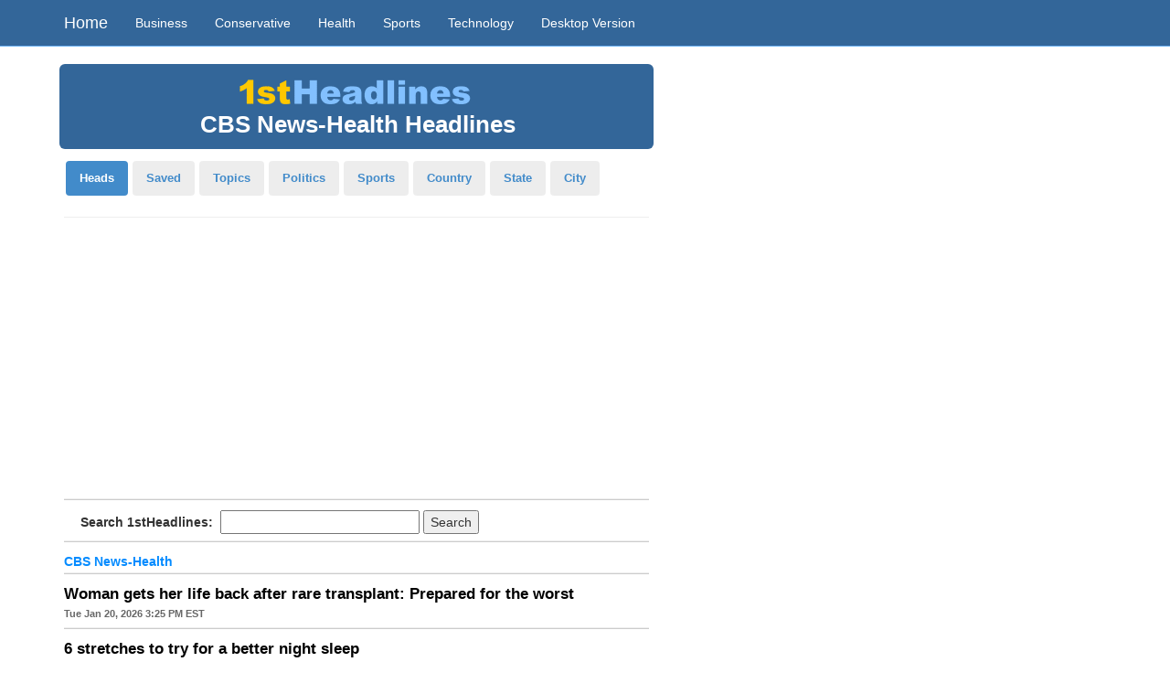

--- FILE ---
content_type: text/html
request_url: https://m.1stheadlines.com/cgi-bin/get1stheds-m.cgi?search=CBS%20News-Health
body_size: 10129
content:
<!DOCTYPE html>
<html lang="en">

<head>
    <meta charset="utf-8">
    <meta http-equiv="X-UA-Compatible" content="IE=edge">
    <meta name="viewport" content="width=device-width, initial-scale=1.0">
    <META NAME="DESCRIPTION" CONTENT="Top breaking news headlines from top local, regional, national & international online news sources - updated continuously, 24 hours a day.">
    <META NAME="KEYWORDS" CONTENT="Breaking News, breaking news, today's Breaking News, Breaking News headline, current Breaking News news, headlines, news, news online, U.S. news, world news, weather, business, sports, politics, law, technology, travel, health, entertainment, education, special reports, autos, developing story, local news, state news, breaking news, national news, internation news, world news, U.S. news">

    <meta name="author" content="">
    <link rel="shortcut icon" href="/favicon.ico">
    
    <title>1stHeadlines-CBS News-Health</title>

    <!-- Bootstrap core CSS -->


    <!-- Custom styles for this template -->


    <!-- HTML5 shim and Respond.js IE8 support of HTML5 elements and media queries -->
    <!--[if lt IE 9]>
      <script src="https://oss.maxcdn.com/libs/html5shiv/3.7.0/html5shiv.js"></script>
      <script src="https://oss.maxcdn.com/libs/respond.js/1.3.0/respond.min.js"></script>
    <![endif]-->
    <script type="text/javascript" src="https://m.1stheadlines.com/bs/save_list-m.js"></script>
    <link href="https://m.1stheadlines.com/bs/bootstrap/css/bootstrap.css" rel="stylesheet" type="text/css">
    <link href="https://m.1stheadlines.com/bs/extram.css" rel="stylesheet" type="text/css">

	<!-- Added for Google Auto Ads -->
	<script async src="//pagead2.googlesyndication.com/pagead/js/adsbygoogle.js"></script>
	<script>
	     (adsbygoogle = window.adsbygoogle || []).push({
	          google_ad_client: "ca-pub-5540502184419647",
	          enable_page_level_ads: true
	     });
	</script>

</head>

<body>

    <div class="navbar navbar-fixed-top navbar-inverse" role="navigation">
        <div class="container">
            <div class="navbar-header">
                <button type="button" class="navbar-toggle collapsed" data-toggle="collapse" data-target=".navbar-collapse">
                    <span class="sr-only">Toggle navigation</span>
                    <span class="icon-bar"></span>
                    <span class="icon-bar"></span>
                    <span class="icon-bar"></span>
                </button>
                <a class="navbar-brand" href="https://m.1stheadlines.com/index.htm">Home</a>
            </div>
            <div class="navbar-collapse collapse" style="height: 1px;">
                <ul class="nav navbar-nav">
                     <li><a href="https://m.1stheadlines.com/business.htm">Business</a>
                    </li>
                    <li><a href="https://m.1stheadlines.com/conservative.htm">Conservative</a>
                    </li>
                    <li><a href="https://m.1stheadlines.com/health.htm">Health</a>
                    </li>
                    <li><a href="https://m.1stheadlines.com/sports.htm">Sports</a>
                    </li>
                    <li><a href="https://m.1stheadlines.com/technology.htm">Technology</a>
                    </li>
                    </li>
                    <li><a href="https://www.1stheadlines.com/index.htm">Desktop Version</a>
                    </li>
                </ul>
            </div>
            <!-- /.nav-collapse -->
        </div>
        <!-- /.container -->
    </div>
    <!-- /.navbar -->

    <div class="pagewrap">
        <div class="container">

            <div class="row">
                <div class="col-lg-8 hidden-xs col-md-12">
                   <div class="tb-top-ad">
			<script type="text/javascript"><!--
				e9 = new Object();
    				e9.size = "728x90,468x60";
				e9.noAd = 1;
			//--></script>
<script async type="text/javascript" src="https://tags.expo9.exponential.com/tags/1stHeadlinescom/News/tags.js"></script>
                    </div>
                </div>

                <div class="row">
                    <div class="col-lg-7 col-md-7 col-sm-10 col-md-offset-2 col-lg-offset-0 col-sm-offset-0">
                        <div class="jumbotron top">
                            <center>
                                <img src="/images/1sth_265x40.gif" class="1stlogo visible-lg visible-md visible-sm visible-xs">

                                <h1 class="pageheading">CBS News-Health Headlines</h1>
                            </center>

                        </div>
                        <div class="col-lg-12 col-md-12">


                            <div>
                                                                <ul class="nav nav-pills">
                                    <li class="active"><a href="#heds" data-toggle="tab" class="nav-small">Heads</a>
                                    </li>
                                    <li><a href="#saved" data-toggle="tab" class="nav-small">Saved</a>
                                    </li>
                                    <li><a href="#topics" data-toggle="tab" class="nav-small">Topics</a>
                                    </li>
                                    <li><a href="#politics" data-toggle="tab" class="nav-small">Politics</a>
                                    </li>
                                    <li><a href="#sports" data-toggle="tab" class="nav-small">Sports</a>
                                    </li>
                                    <li><a href="#country" data-toggle="tab" class="nav-small">Country</a>
                                    </li>
                                    <li><a href="#state" data-toggle="tab" class="nav-small">State</a>
                                    </li>
                                    <li><a href="#city" data-toggle="tab" class="nav-small">City</a>
                                    </li>
                                </ul>

                                <hr>
                                <div class="tab-content">
                                    <div class="tab-pane active" id="heds">
                                        <div>
                                            <script async src="//pagead2.googlesyndication.com/pagead/js/adsbygoogle.js"></script>
                                            <!-- 1st-Responsive -->
                                            <ins class="adsbygoogle"
                                                 style="display:block"
                                                 data-ad-client="ca-pub-5540502184419647"
                                                 data-ad-slot="2340350376"
                                                 data-ad-format="auto"></ins>
                                            <script>
                                            (adsbygoogle = window.adsbygoogle || []).push({});
                                            </script>
                                            <hr class="border">
                                        </div>

                                        <div>
                                                                <form method="get" action="https://m.1stheadlines.com/cgi-bin/searchhedsm.cgi" class="searchform">
                    <font class='Headline'><b>Search 1stHeadlines:</b></font>&nbsp;

                    <input type=text name='search' size='25'>&nbsp;<input type='submit' value='Search' name='action'><br>
                    
                    <input type='hidden' name='stype' value='2'>

                    </form>

                    <hr class='border'>

                                        </div>

                                        <div><h1 class='IndexHeading SearchHeading'>CBS News-Health</h1></div><hr class='border'><div><a href='https://www.cbsnews.com/news/intestinal-transplant-cleveland-clinic-nyu-langone-oklahoma/' target='_blank' class='hed'> Woman gets her life back after rare transplant: Prepared for the worst </a></div><div><h5 class='timestamp'>Tue Jan 20, 2026 3:25 PM EST<hr class='border'></div>
<div><a href='https://www.cbsnews.com/news/stretches-for-better-sleep/' target='_blank' class='hed'> 6 stretches to try for a better night sleep </a></div><div><h5 class='timestamp'>Sat Jan 17, 2026 09:25 AM EST<hr class='border'></div>
<div><a href='https://www.cbsnews.com/news/tylenol-in-pregnancy-no-link-autism-adhd-study/' target='_blank' class='hed'> New study: Tylenol in pregnancy is not linked to autism or ADHD </a></div><div><h5 class='timestamp'>Sat Jan 17, 2026 08:25 AM EST<hr class='border'></div>
<div><script async src="//pagead2.googlesyndication.com/pagead/js/adsbygoogle.js"></script>
<!-- 1st-Responsive -->
<ins class="adsbygoogle"
     style="display:block"
     data-ad-client="ca-pub-5540502184419647"
     data-ad-slot="2340350376"
     data-ad-format="auto"></ins>
<script>
(adsbygoogle = window.adsbygoogle || []).push({});
</script><hr class='border'></div><div><a href='https://www.cbsnews.com/news/trump-administration-cuts-grants-mental-health-addiction-treatment/' target='_blank' class='hed'> Trump admin. reverses sudden cuts in mental health, addiction programs </a></div><div><h5 class='timestamp'>Fri Jan 16, 2026 7:25 PM EST<hr class='border'></div>
<div><a href='https://www.cbsnews.com/news/chicago-brandon-johnson-life-expectancy-gap/' target='_blank' class='hed'> Chicago mayor explains how he's tackling the city's life expectancy gap </a></div><div><h5 class='timestamp'>Thu Jan 15, 2026 08:25 AM EST<hr class='border'></div>
<div><a href='https://www.cbsnews.com/news/trump-administration-cuts-grants-mental-health-addiction-treatment/' target='_blank' class='hed'> Trump administration said to reverse cuts in mental health, addiction programs </a></div><div><h5 class='timestamp'>Thu Jan 15, 2026 06:25 AM EST<hr class='border'></div>
<div><a href='https://www.cbsnews.com/news/live-it-up-super-greens-recall-salmonella-cdc/' target='_blank' class='hed'> Recalled super greens supplement linked to dozens of salmonella cases, CDC says </a></div><div><h5 class='timestamp'>Wed Jan 14, 2026 9:25 PM EST<hr class='border'></div>
<div><script async src="//pagead2.googlesyndication.com/pagead/js/adsbygoogle.js"></script>
<!-- 1st-Responsive -->
<ins class="adsbygoogle"
     style="display:block"
     data-ad-client="ca-pub-5540502184419647"
     data-ad-slot="2340350376"
     data-ad-format="auto"></ins>
<script>
(adsbygoogle = window.adsbygoogle || []).push({});
</script><hr class='border'></div><div><a href='https://www.cbsnews.com/news/trump-administration-cuts-grants-mental-health-addiction-treatment/' target='_blank' class='hed'> Trump admin. cuts grants for mental health, addiction treatment programs </a></div><div><h5 class='timestamp'>Wed Jan 14, 2026 8:25 PM EST<hr class='border'></div>
<div><a href='https://www.cbsnews.com/news/states-rural-health-funds/' target='_blank' class='hed'> Wide variation found in funding for states' rural health proposals </a></div><div><h5 class='timestamp'>Wed Jan 14, 2026 4:25 PM EST<hr class='border'></div>
<div><a href='https://www.cbsnews.com/news/rfk-jr-maha-health-states/' target='_blank' class='hed'> RFK Jr.'s MAHA movement has picked up steam in statehouses </a></div><div><h5 class='timestamp'>Wed Jan 14, 2026 05:25 AM EST<hr class='border'></div>
<div><a href='https://www.cbsnews.com/news/lung-cancer-misdiagnosis-rare-disease-igg4-rd/' target='_blank' class='hed'> Doctors thought he had cancer. An offhand suggestion led to a rare diagnosis. </a></div><div><h5 class='timestamp'>Mon Jan 12, 2026 05:25 AM EST<hr class='border'></div>
<div><a href='https://www.cbsnews.com/news/rfk-jr-says-it-may-be-better-if-fewer-children-receive-the-flu-vaccine/' target='_blank' class='hed'> RFK Jr. says it may be better if fewer children receive the flu vaccine </a></div><div><h5 class='timestamp'>Sat Jan 10, 2026 08:25 AM EST<hr class='border'></div>
<div><a href='https://www.cbsnews.com/news/dietary-guidelines-rfk-jr-sugar-processed-foods-gut-health/' target='_blank' class='hed'> RFK Jr. announces new dietary guidelines. Here's what to know. </a></div><div><h5 class='timestamp'>Wed Jan 7, 2026 6:25 PM EST<hr class='border'></div>
<div><a href='https://www.cbsnews.com/news/cdc-childhood-vaccines-heres-what-they-prevent/' target='_blank' class='hed'> The CDC just sidelined these childhood vaccines. Here's what they prevent. </a></div><div><h5 class='timestamp'>Wed Jan 7, 2026 12:25 PM EST<hr class='border'></div>
<div><a href='https://www.cbsnews.com/news/flu-season-cases-rise-cdc-data-doctors-visits/' target='_blank' class='hed'> Flu surges across U.S. as doctor visits reach highest level since 1997 </a></div><div><h5 class='timestamp'>Wed Jan 7, 2026 09:25 AM EST<hr class='border'></div>
<div><a href='https://www.cbsnews.com/news/cdc-announces-new-childhood-vaccine-recommendations/' target='_blank' class='hed'> CDC announces new childhood vaccine recommendations for fewer shots </a></div><div><h5 class='timestamp'>Tue Jan 6, 2026 11:25 AM EST<hr class='border'></div>
<div><a href='https://www.cbsnews.com/news/breast-cancer-surprise-diagnosis-new-mom-postpartum-depression/' target='_blank' class='hed'> A new mom skipped a routine appointment. An infected cut led to a devastating diagnosis </a></div><div><h5 class='timestamp'>Mon Jan 5, 2026 2:25 PM EST<hr class='border'></div>
<div><a href='https://www.cbsnews.com/news/aca-health-subsidies-insurance-prices/' target='_blank' class='hed'> Price hikes hit ACA health insurance plans as subsidies expire </a></div><div><h5 class='timestamp'>Sat Jan 3, 2026 08:25 AM EST<hr class='border'></div>
<div><a href='https://www.cbsnews.com/news/flu-season-spike-new-cdc-data/' target='_blank' class='hed'> Flu cases spiking this holiday season, CDC data shows </a></div><div><h5 class='timestamp'>Thu Jan 1, 2026 10:25 AM EST<hr class='border'></div>
<div><a href='https://www.cbsnews.com/news/baby-born-growing-outside-womb-cedars-sinai/' target='_blank' class='hed'> Baby defies all odds after growing outside his mom's womb </a></div><div><h5 class='timestamp'>Tue Dec 30, 2025 2:25 PM EST<hr class='border'></div>
<div><a href='https://www.cbsnews.com/news/fda-approves-wegovy-pill-weight-loss/' target='_blank' class='hed'> FDA approves Wegovy pill for weight loss </a></div><div><h5 class='timestamp'>Thu Dec 25, 2025 08:25 AM EST<hr class='border'></div>
<div><a href='https://www.cbsnews.com/news/ivf-treatments-aetna-same-sex-couples-settlement/' target='_blank' class='hed'> Aetna to cover IVF treatments for same-sex couples in national settlement </a></div><div><h5 class='timestamp'>Mon Dec 22, 2025 8:25 PM EST<hr class='border'></div>
<div><a href='https://www.cbsnews.com/news/flu-season-2025-experts-pretty-worried/' target='_blank' class='hed'> Flu season is ramping up, and some experts are pretty worried </a></div><div><h5 class='timestamp'>Mon Dec 22, 2025 4:25 PM EST<hr class='border'></div>
<div><a href='https://www.cbsnews.com/news/santa-claus-stroke-recovery-ut-southwestern-medical-center/' target='_blank' class='hed'> This professional Santa's dream of spreading holiday cheer fuels stroke recovery </a></div><div><h5 class='timestamp'>Mon Dec 22, 2025 12:25 PM EST<hr class='border'></div>
<div><a href='https://www.cbsnews.com/news/fda-vaccine-memo-uproar/' target='_blank' class='hed'> Inside the FDA's vaccine uproar </a></div><div><h5 class='timestamp'>Sat Dec 20, 2025 08:25 AM EST<hr class='border'></div>
<div><a href='https://www.cbsnews.com/news/trump-administration-transgender-care-minros-proposal/' target='_blank' class='hed'> Trump administration unveils proposals to cut off transgender care for minors </a></div><div><h5 class='timestamp'>Fri Dec 19, 2025 05:25 AM EST<hr class='border'></div>
<div><a href='https://www.cbsnews.com/news/measles-outbreaks-worsen-south-carolina-arizona-utah/' target='_blank' class='hed'> Measles outbreaks worsen in South Carolina, Arizona and Utah </a></div><div><h5 class='timestamp'>Thu Dec 18, 2025 3:25 PM EST<hr class='border'></div>
<div><a href='https://www.cbsnews.com/news/heart-disease-cardiac-ct-scan-health/' target='_blank' class='hed'> He made his brothers see a cardiologist. Each had advanced heart disease. </a></div><div><h5 class='timestamp'>Tue Dec 16, 2025 6:25 PM EST<hr class='border'></div>
<div><a href='https://www.cbsnews.com/news/hepatitis-b-vaccine-vote-immunization-policy-public-trust/' target='_blank' class='hed'> Vaccine vote signals turbulence for immunization policy, public trust </a></div><div><h5 class='timestamp'>Sat Dec 13, 2025 08:25 AM EST<hr class='border'></div>
<div><a href='https://www.cbsnews.com/news/botulism-outbreak-tied-to-byheart-products-sickens-more-than-50-babies-in-19-states/' target='_blank' class='hed'> Botulism outbreak tied to ByHeart products includes 51 babies in 19 states </a></div><div><h5 class='timestamp'>Fri Dec 12, 2025 05:25 AM EST<hr class='border'></div>
<div><a href='https://www.cbsnews.com/news/genesis-nursing-home-bankruptcy-settlements/' target='_blank' class='hed'> Nursing home chain avoids settlement payouts after bankruptcy filing </a></div><div><h5 class='timestamp'>Thu Dec 11, 2025 09:25 AM EST<hr class='border'></div>
<div><a href='https://www.cbsnews.com/news/fda-tracy-beth-hoeg-controversy/' target='_blank' class='hed'> Controversial appointee rocks FDA like an atom bomb, scientists there say </a></div><div><h5 class='timestamp'>Tue Dec 9, 2025 12:25 PM EST<hr class='border'></div>
<div><a href='https://www.cbsnews.com/news/breast-cancer-artist-nardiz-cooke-miami-florida/' target='_blank' class='hed'> Artist who fought for diagnosis turns incurable cancer journey into art </a></div><div><h5 class='timestamp'>Sun Dec 7, 2025 12:25 PM EST<hr class='border'></div>
<div><a href='https://www.cbsnews.com/news/cdc-acip-vaccine-panel-hepatitis-b-birth-dose/' target='_blank' class='hed'> CDC panel votes to stop recommending birth dose of hepatitis B vaccine </a></div><div><h5 class='timestamp'>Sat Dec 6, 2025 08:25 AM EST<hr class='border'></div>
<div><a href='https://www.cbsnews.com/news/pets-glp1-weight-loss-drugs-clinical-study-cats/' target='_blank' class='hed'> Could pets be next for weight loss drugs? Here's what to know about a study. </a></div><div><h5 class='timestamp'>Fri Dec 5, 2025 11:25 AM EST<hr class='border'></div>
<div><a href='https://www.cbsnews.com/news/cdc-hepatitis-b-vaccine-schedule-acip-meeting/' target='_blank' class='hed'> CDC panel to vote Friday on hepatitis B vaccine for newborns </a></div><div><h5 class='timestamp'>Fri Dec 5, 2025 08:25 AM EST<hr class='border'></div>
<div><a href='https://www.cbsnews.com/news/cdc-hepatitis-b-vaccine-schedule-acip-meeting/' target='_blank' class='hed'> CDC panel postpones vote on hepatitis B vaccine for newborns </a></div><div><h5 class='timestamp'>Thu Dec 4, 2025 2:25 PM EST<hr class='border'></div>
<div><a href='https://www.cbsnews.com/news/cdc-hepatitis-b-vaccine-schedule-acip-meeting/' target='_blank' class='hed'> CDC panel to vote on hepatitis B vaccine for newborns </a></div><div><h5 class='timestamp'>Thu Dec 4, 2025 1:25 PM EST<hr class='border'></div>
<div><a href='https://www.cbsnews.com/news/12-ex-fda-leaders-criticize-claims-made-by-agency-current-vaccine-chief-vinay-prasad/' target='_blank' class='hed'> 12 ex-FDA leaders criticize claims made by agency's current vaccine chief </a></div><div><h5 class='timestamp'>Thu Dec 4, 2025 06:25 AM EST<hr class='border'></div>
<div><a href='https://www.cbsnews.com/news/abbott-diabetes-care-glucose-monitor-freestyle-libre-3-plus-sensor-recall/' target='_blank' class='hed'> 7 deaths, hundreds of injuries may be linked to glucose monitor errors </a></div><div><h5 class='timestamp'>Wed Dec 3, 2025 10:25 PM EST<hr class='border'></div>
<div><a href='https://www.cbsnews.com/news/hepatitis-b-vaccine-what-parents-need-to-know/' target='_blank' class='hed'> RFK Jr. wants to delay hepatitis B vaccine. Here's what parents need to know. </a></div><div><h5 class='timestamp'>Wed Dec 3, 2025 10:25 AM EST<hr class='border'></div>
<div><a href='https://www.cbsnews.com/news/mosquito-borne-illnesses-cuba-chikungunya-dengue/' target='_blank' class='hed'> Mosquito-borne viruses kill 33 people, including 21 children, in Cuba </a></div><div><h5 class='timestamp'>Tue Dec 2, 2025 1:25 PM EST<hr class='border'></div>
<div><a href='https://www.cbsnews.com/news/rural-health-fund-states-transparency/' target='_blank' class='hed'> Feds promised radical transparency but withhold rural health fund info </a></div><div><h5 class='timestamp'>Tue Dec 2, 2025 09:25 AM EST<hr class='border'></div>
<div><a href='https://www.cbsnews.com/news/children-smartphones-increased-risk-of-health-problems-study/' target='_blank' class='hed'> Kids with smartphones by age 12 at higher risk of health issues, study says </a></div><div><h5 class='timestamp'>Tue Dec 2, 2025 05:25 AM EST<hr class='border'></div>
<div><a href='https://www.cbsnews.com/news/who-guidance-glp-1-drugs-obesity/' target='_blank' class='hed'> WHO issues guidance on GLP-1 drugs for obesity </a></div><div><h5 class='timestamp'>Mon Dec 1, 2025 4:25 PM EST<hr class='border'></div>
<div><a href='https://www.cbsnews.com/news/u-k-expanding-sugar-tax-to-include-milk-based-drinks/' target='_blank' class='hed'> U.K. expanding its sugar tax to include milk-based drinks </a></div><div><h5 class='timestamp'>Mon Dec 1, 2025 12:25 PM EST<hr class='border'></div>
<div><a href='https://www.cbsnews.com/news/food-drug-administration-covid-19-vaccines-pediatric-deaths/' target='_blank' class='hed'> FDA official claims link between COVID-19 vaccines and pediatric deaths </a></div><div><h5 class='timestamp'>Sat Nov 29, 2025 10:25 PM EST<hr class='border'></div>
<div><a href='https://www.cbsnews.com/news/pediatric-cancer-acute-lymphoblastic-leukemia-miami-florida/' target='_blank' class='hed'> Toddler given just 3 years to live after strange symptoms makes full recovery </a></div><div><h5 class='timestamp'>Sat Nov 29, 2025 2:25 PM EST<hr class='border'></div>
<div><a href='https://www.cbsnews.com/news/fda-warning-19-cooking-pans-lead/' target='_blank' class='hed'> These 19 cooking pans could leach lead into your food, FDA warns </a></div><div><h5 class='timestamp'>Sat Nov 29, 2025 08:25 AM EST<hr class='border'></div>
<div><a href='https://www.cbsnews.com/news/norovirus-rise-holiday-season-cdc-data/' target='_blank' class='hed'> Norovirus cases rise ahead of holiday season, CDC data shows </a></div><div><h5 class='timestamp'>Wed Nov 26, 2025 6:25 PM EST<hr class='border'></div>

                
                                    </div>

                                    <div class="tab-pane" id="saved">
                                        				<table width='100%' border='0' valign='top' cellspacing='0' cellpadding='0' class='table table-bordered mypagetable'>
					<script type="text/javascript">
					<!--
					var SEARCH = "CBS%20News-Health|Source";

					ListSavedSearches();
					//-->
					</script>

                        <tr>
                            <td colspan="2">
		                    <center>
		                        <input type="button" class="button" value="Save" onclick="javascript:AddItem()">
		                    </center>
                            </td>
                        </tr>
				</table>
               
                                    </div>

                                    <div class="tab-pane" id="topics">
                                        <div class="list-group">

                                            <a href="https://m.1stheadlines.com/morenews.htm" class="list-group-item">More News Headlines</a>
                                            <h1 class="IndexHeading">General Topics:</h1>

                                            <a href="https://m.1stheadlines.com/osamabinladen.htm" class="list-group-item">al Qaeda</a>
                                            <a href="https://m.1stheadlines.com/animals.htm" class="list-group-item">Animals</a>
                                            <a href="https://m.1stheadlines.com/auto.htm" class="list-group-item">Auto News</a>
                                            <a href="https://m.1stheadlines.com/aviation.htm" class="list-group-item">Aviation</a>
                                            <a href="https://m.1stheadlines.com/deals.htm" class="list-group-item">Bargains &amp; Deals</a>
                                            <a href="https://m.1stheadlines.com/birdflu.htm" class="list-group-item">Bird Flu</a>
                                            <a href="https://m.1stheadlines.com/bridges.htm" class="list-group-item">Bridge News</a>
                                            <a href="https://m.1stheadlines.com/cabletv.htm" class="list-group-item">Cable TV News</a>
					    					<a href="https://m.1stheadlines.com/coronavirus.htm" class="list-group-item">Coronavirus</a>
                                            <a href="https://m.1stheadlines.com/conservative.htm" class="list-group-item">Conservative</a>
                                            <a href="https://m.1stheadlines.com/crimes.htm" class="list-group-item">Crimes</a>
                                            <a href="https://m.1stheadlines.com/cruise.htm" class="list-group-item">Cruise News</a>
                                            <a href="https://m.1stheadlines.com/cruisenews.htm" class="list-group-item">More Cruise News</a>
                                            <a href="https://m.1stheadlines.com/cgi-bin/searchhedsm.cgi?search=Drone+&action=Search&stype=1" class="list-group-item">Drone</a>                    
                                            <a href="https://m.1stheadlines.com/earthquake.htm" class="list-group-item">Earthquake</a>
                                            <a href="http://www.equakenews.com/" class="list-group-item">Earthquake Reports</a>
                                            <a href="https://m.1stheadlines.com/cgi-bin/searchhedsm.cgi?search=Ebola+&action=Search&stype=1" class="list-group-item">Ebola</a>                    
                                            <a href="https://m.1stheadlines.com/education.htm" class="list-group-item">Education</a>
                                            <a href="https://m.1stheadlines.com/elections.htm" class="list-group-item">Elections &amp; Voting</a>
                                            <a href="https://m.1stheadlines.com/energy.htm" class="list-group-item">Energy</a>
                                            <a href="https://m.1stheadlines.com/environment.htm" class="list-group-item">Environment</a>
                                            <a href="https://m.1stheadlines.com/fema.htm" class="list-group-item">FEMA</a>
                                            <a href="https://m.1stheadlines.com/fire.htm" class="list-group-item">Fire</a>
                                            <a href="https://m.1stheadlines.com/health.htm" class="list-group-item">Health</a>
                                            <a href="https://m.1stheadlines.com/healthcare.htm" class="list-group-item">Health Care</a>
                                            <a href="https://m.1stheadlines.com/hightech.htm" class="list-group-item">High Tech</a>
                                            <a href="https://m.1stheadlines.com/homelandsecurity.htm" class="list-group-item">Homeland Security</a>
                                            <a href="https://m.1stheadlines.com/hurricane.htm" class="list-group-item">Hurricane News</a>
                                            <a href="https://m.1stheadlines.com/immigration.htm" class="list-group-item">Immigration</a>
                                            <a href="https://m.1stheadlines.com/iphone.htm" class="list-group-item">Iphone/Ipad</a>
                                            <a href="https://m.1stheadlines.com/jobs.htm" class="list-group-item">Jobs &amp; Unemployment</a>
                                            <a href="https://m.1stheadlines.com/journalism.htm" class="list-group-item">Journalism</a>
                                            <a href="https://m.1stheadlines.com/legal.htm" class="list-group-item">Legal</a>
                                            <a href="https://m.1stheadlines.com/lifestyles.htm" class="list-group-item">Lifestyles</a>
                                            <a href="https://m.1stheadlines.com/lottery.htm" class="list-group-item">Lottery</a>
                                            <a href="https://m.1stheadlines.com/madcow.htm" class="list-group-item">Mad Cow</a>
                                            <a href="https://m.1stheadlines.com/marine.htm" class="list-group-item">Marine</a>
                                            <a href="https://m.1stheadlines.com/marine.htm" class="list-group-item">Maritime</a>
                                            <a href="https://m.1stheadlines.com/marriage.htm" class="list-group-item">Marriage</a>
                                            <a href="https://m.1stheadlines.com/medical.htm" class="list-group-item">Medical</a>
                                            <a href="https://m.1stheadlines.com/military.htm" class="list-group-item">Military</a>
                                            <a href="https://m.1stheadlines.com/mining.htm" class="list-group-item">Mining</a>
                                            <a href="https://m.1stheadlines.com/money.htm" class="list-group-item">Money</a>
                                            <a href="https://m.1stheadlines.com/shuttle.htm" class="list-group-item">NASA</a>
                                            <a href="https://m.1stheadlines.com/nuclear.htm" class="list-group-item">Nuclear</a>
                                            <a href="https://m.1stheadlines.com/offbeat.htm" class="list-group-item">Offbeat News</a>
                                            <a href="https://m.1stheadlines.com/oil_leak.htm" class="list-group-item">Oil Leak</a>
                                            <a href="https://m.1stheadlines.com/photography.htm" class="list-group-item">Photography</a>
                                            <a href="https://m.1stheadlines.com/police.htm" class="list-group-item">Police</a>
                                            <a href="https://m.1stheadlines.com/rail.htm" class="list-group-item">Rail</a>
                                            <a href="https://m.1stheadlines.com/seniorliving.htm" class="list-group-item">Senior Living</a>
                                            <a href="https://m.1stheadlines.com/cgi-bin/searchhedsm.cgi?search=Sinkhole&action=Search&stype=0" class="list-group-item">Sinkhole</a>
                                            <a href="https://m.1stheadlines.com/socialnetworking.htm" class="list-group-item">Social Networking</a>
                                            <a href="https://m.1stheadlines.com/spacenews.htm" class="list-group-item">Space</a>
                                            <a href="https://m.1stheadlines.com/supremecourt.htm" class="list-group-item">Supreme Court</a>
                                            <a href="https://m.1stheadlines.com/swineflu.htm" class="list-group-item">Swine Flu</a>
                                            <a href="https://m.1stheadlines.com/cgi-bin/searchhedsm.cgi?search=Tax&action=Search&stype=0" class="list-group-item">Taxes</a>
                                            <a href="https://m.1stheadlines.com/technology.htm" class="list-group-item">Technology</a>
                                            <a href="https://m.1stheadlines.com/terrorism.htm" class="list-group-item">Terrorism</a>
                                            <a href="https://m.1stheadlines.com/tornado.htm" class="list-group-item">Tornado</a>
                                            <a href="https://m.1stheadlines.com/travel.htm" class="list-group-item">Travel</a>
                                            <a href="https://m.1stheadlines.com/tsunami.htm" class="list-group-item">Tsunami</a>
                                            <a href="https://m.1stheadlines.com/unitednations.htm" class="list-group-item">United Nations</a>
                                            <a href="https://m.1stheadlines.com/volcano.htm" class="list-group-item">Volcano</a>
                                            <a href="https://m.1stheadlines.com/weather.htm" class="list-group-item">Weather News</a>
                                            <a href="https://m.1stheadlines.com/weathernews.htm" class="list-group-item">Weather</a>

                                            <h1 class="IndexHeading">Business:</h1>

                                            <a href="https://m.1stheadlines.com/business.htm" class="list-group-item">Business:</a>
                                            <a href="https://m.1stheadlines.com/apple.htm" class="list-group-item">&nbsp;&nbsp;&nbsp;Apple</a>
                                            <a href="https://m.1stheadlines.com/rim-blackberry.htm" class="list-group-item">&nbsp;&nbsp;&nbsp;RIM-Blackberry</a>
                                            <a href="https://m.1stheadlines.com/google.htm" class="list-group-item">&nbsp;&nbsp;&nbsp;Google</a>
                                            <a href="https://m.1stheadlines.com/kmart.htm" class="list-group-item">&nbsp;&nbsp;&nbsp;Kmart-Sears</a>
                                            <a href="https://m.1stheadlines.com/merck.htm" class="list-group-item">&nbsp;&nbsp;&nbsp;Merck</a>
                                            <a href="https://m.1stheadlines.com/microsoft.htm" class="list-group-item">&nbsp;&nbsp;&nbsp;Microsoft</a>
                                            <a href="https://m.1stheadlines.com/walmart.htm" class="list-group-item">&nbsp;&nbsp;&nbsp;Wal-Mart</a>

                                       </div>
                                    </div>

 
                                    <div class="tab-pane" id="politics">
                                        <div class="list-group">
                            				<a href="https://m.1stheadlines.com/politics.htm" class="list-group-item mainitem">Politics:</a>
                            				<a href="https://m.1stheadlines.com/cgi-bin/searchhedsd.cgi?search=Joe+Biden+&action=Search&stype=0" class="list-group-item">Ex-President Biden</a>
                            				<a href="https://m.1stheadlines.com/cgi-bin/searchhedsd.cgi?search=Michael+Bloomberg+&action=Search&stype=0" class="list-group-item">Michael Bloomberg</a>
                            				<a href="https://m.1stheadlines.com/bush.htm" class="list-group-item">Ex-President Bush</a>
                            				<a href="https://m.1stheadlines.com/clinton.htm" class="list-group-item">Hillary Clinton</a>
                            				<a href="https://m.1stheadlines.com/cgi-bin/searchhedsd.cgi?search=Tulsi+Gabbard+&action=Search&stype=0" class="list-group-item">Tulsi Gabbard</a>
                            				<a href="https://m.1stheadlines.com/cgi-bin/searchhedsd.cgi?search=Lindsey+Graham+&action=Search&stype=0" class="list-group-item">Lindsey Graham</a>
                            				<a href="https://m.1stheadlines.com/obama.htm" class="list-group-item">Ex-President Obama</a>
                            				<a href="https://m.1stheadlines.com/cgi-bin/searchhedsd.cgi?search=Rand+Paul+&action=Search&stype=0" class="list-group-item">Rand Paul</a>
                            				<a href="https://m.1stheadlines.com/cgi-bin/searchhedsd.cgi?search=Pelosi+&action=Search&stype=1" class="list-group-item">Nancy Pelosi</a>
                            				<a href="https://m.1stheadlines.com/cgi-bin/searchhedsd.cgi?search=Pence+&action=Search&stype=1" class="list-group-item">Ex-Vice President Pence</a>
                            				<a href="https://m.1stheadlines.com/cgi-bin/searchhedsd.cgi?search=Bernie+Sanders+&action=Search&stype=0" class="list-group-item">Bernie Sanders</a>
                            				<a href="https://m.1stheadlines.com/cgi-bin/searchhedsd.cgi?search=Schumer+&action=Search&stype=1" class="list-group-item">Chuck Schumer</a>
                            				<a href="https://m.1stheadlines.com/cgi-bin/searchhedsd.cgi?search=Trump+&action=Search&stype=1" class="list-group-item">President Trump</a>
                           				<a href="https://m.1stheadlines.com/vance.htm" class="list-group-item">Vice-President Vance</a> 				
							<a href="https://m.1stheadlines.com/cgi-bin/searchhedsd.cgi?search=Elizabeth+Warren+&action=Search&stype=0" class="list-group-item">Elizabeth Warren</a>
                                      </div>
                                    </div>

                                    <div class="tab-pane" id="sports">
                                        <div class="list-group">
                                             <a href="https://m.1stheadlines.com/sports.htm" class="list-group-item">Sports:</a>
                                            <a href="https://m.1stheadlines.com/autoracing.htm" class="list-group-item">&nbsp;&nbsp;&nbsp;Auto Racing</a>
                                            <a href="https://m.1stheadlines.com/baseball.htm" class="list-group-item">&nbsp;&nbsp;&nbsp;Baseball</a>
                                            <a href="https://m.1stheadlines.com/boxing.htm" class="list-group-item">&nbsp;&nbsp;&nbsp;Boxing</a>
                                            <a href="https://m.1stheadlines.com/collegebasketball.htm" class="list-group-item">&nbsp;&nbsp;&nbsp;College Basketball</a>
                                            <a href="https://m.1stheadlines.com/collegefootball.htm" class="list-group-item">&nbsp;&nbsp;&nbsp;College Football</a>
                                            <a href="https://m.1stheadlines.com/golf.htm" class="list-group-item">&nbsp;&nbsp;&nbsp;Golf</a>
                                            <a href="https://m.1stheadlines.com/horseracing.htm" class="list-group-item">&nbsp;&nbsp;&nbsp;Horse Racing</a>
                                            <a href="https://m.1stheadlines.com/nba.htm" class="list-group-item">&nbsp;&nbsp;&nbsp;NBA</a>
                                            <a href="https://m.1stheadlines.com/nfl.htm" class="list-group-item">&nbsp;&nbsp;&nbsp;NFL</a>
                                            <a href="https://m.1stheadlines.com/nhl.htm" class="list-group-item">&nbsp;&nbsp;&nbsp;NHL</a>
                                            <a href="https://m.1stheadlines.com/olympics.htm" class="list-group-item">&nbsp;&nbsp;&nbsp;Olympics</a>
                                            <a href="https://m.1stheadlines.com/soccer.htm" class="list-group-item">&nbsp;&nbsp;&nbsp;Soccer</a>
                                            <a href="https://m.1stheadlines.com/tennis.htm" class="list-group-item">&nbsp;&nbsp;&nbsp;Tennis</a>
                                       </div>
                                    </div>

                                    <div class="tab-pane" id="country">
                                        <div class="list-group">
                                            <a href="https://m.1stheadlines.com/africa.htm" class="list-group-item">Africa:</a>
                                            <a href="https://m.1stheadlines.com/egypt.htm" class="list-group-item">&nbsp;&nbsp;&nbsp;Egypt</a>
                                            <a href="https://m.1stheadlines.com/morocco.htm" class="list-group-item">&nbsp;&nbsp;&nbsp;Morocco</a>
                                            <a href="https://m.1stheadlines.com/liberia.htm" class="list-group-item">&nbsp;&nbsp;&nbsp;Liberia</a>
                                            <a href="https://m.1stheadlines.com/libya.htm" class="list-group-item">&nbsp;&nbsp;&nbsp;Libya</a>
                                            <a href="https://m.1stheadlines.com/somalia.htm" class="list-group-item">&nbsp;&nbsp;&nbsp;Somalia</a>
                                            <a href="https://m.1stheadlines.com/zimbabwe.htm" class="list-group-item">&nbsp;&nbsp;&nbsp;Zimbabwe</a>
                                            <a href="https://m.1stheadlines.com/americas.htm" class="list-group-item">Americas:</a>
                                            <a href="https://m.1stheadlines.com/aruba.htm" class="list-group-item">&nbsp;&nbsp;&nbsp;Aruba</a>
                                            <a href="https://m.1stheadlines.com/bolivia.htm" class="list-group-item">&nbsp;&nbsp;&nbsp;Bolivia</a>
                                            <a href="https://m.1stheadlines.com/brazil.htm" class="list-group-item">&nbsp;&nbsp;&nbsp;Brazil</a>
                                            <a href="https://m.1stheadlines.com/canada.htm" class="list-group-item">&nbsp;&nbsp;&nbsp;Canada</a>
                                            <a href="https://m.1stheadlines.com/chile.htm" class="list-group-item">&nbsp;&nbsp;&nbsp;Chile</a>
                                            <a href="https://m.1stheadlines.com/colombia.htm" class="list-group-item">&nbsp;&nbsp;&nbsp;Colombia</a>
                                            <a href="https://m.1stheadlines.com/costarica.htm" class="list-group-item">&nbsp;&nbsp;&nbsp;Costa Rica</a>
                                            <a href="https://m.1stheadlines.com/cuba.htm" class="list-group-item">&nbsp;&nbsp;&nbsp;Cuba</a>
                                            <a href="https://m.1stheadlines.com/haiti.htm" class="list-group-item">&nbsp;&nbsp;&nbsp;Haiti</a>
                                            <a href="https://m.1stheadlines.com/mexico.htm" class="list-group-item">&nbsp;&nbsp;&nbsp;Mexico</a>
                                            <a href="https://m.1stheadlines.com/peru.htm" class="list-group-item">&nbsp;&nbsp;&nbsp;Peru</a>
                                            <a href="https://m.1stheadlines.com/venezuela.htm" class="list-group-item">&nbsp;&nbsp;&nbsp;Venezuela</a>
                                            <a href="https://m.1stheadlines.com/asia.htm" class="list-group-item">Asia:</a>
                                            <a href="https://m.1stheadlines.com/afghanistan.htm" class="list-group-item">&nbsp;&nbsp;&nbsp;Afghanistan</a>
                                            <a href="https://m.1stheadlines.com/china.htm" class="list-group-item">&nbsp;&nbsp;&nbsp;China</a>
                                            <a href="https://m.1stheadlines.com/india.htm" class="list-group-item">&nbsp;&nbsp;&nbsp;India</a>
                                            <a href="https://m.1stheadlines.com/indonesia.htm" class="list-group-item">&nbsp;&nbsp;&nbsp;Indonesia</a>
                                            <a href="https://m.1stheadlines.com/japan.htm" class="list-group-item">&nbsp;&nbsp;&nbsp;Japan</a>
                                            <a href="https://m.1stheadlines.com/malaysia.htm" class="list-group-item">&nbsp;&nbsp;&nbsp;Malaysia</a>
                                            <a href="https://m.1stheadlines.com/nepal.htm" class="list-group-item">&nbsp;&nbsp;&nbsp;Nepal</a>
                                            <a href="https://m.1stheadlines.com/northkorea.htm" class="list-group-item">&nbsp;&nbsp;&nbsp;North Korea</a>
                                            <a href="https://m.1stheadlines.com/southkorea.htm" class="list-group-item">&nbsp;&nbsp;&nbsp;South Korea</a>
                                            <a href="https://m.1stheadlines.com/pakistan.htm" class="list-group-item">&nbsp;&nbsp;&nbsp;Pakistan</a>
                                            <a href="https://m.1stheadlines.com/philippines.htm" class="list-group-item">&nbsp;&nbsp;&nbsp;Philippines</a>
                                            <a href="https://m.1stheadlines.com/russia.htm" class="list-group-item">&nbsp;&nbsp;&nbsp;Russia</a>
                                            <a href="https://m.1stheadlines.com/taiwan.htm" class="list-group-item">&nbsp;&nbsp;&nbsp;Taiwan</a>
                                            <a href="https://m.1stheadlines.com/thailand.htm" class="list-group-item">&nbsp;&nbsp;&nbsp;Thailand</a>
                                            <a href="https://m.1stheadlines.com/australia.htm" class="list-group-item">Australia:</a>
                                            <a href="https://m.1stheadlines.com/europe.htm" class="list-group-item">Europe:</a>
                                            <a href="https://m.1stheadlines.com/austria.htm" class="list-group-item">&nbsp;&nbsp;&nbsp;Austria</a>
                                            <a href="https://m.1stheadlines.com/denmark.htm" class="list-group-item">&nbsp;&nbsp;&nbsp;Denmark</a>
                                            <a href="https://m.1stheadlines.com/finland.htm" class="list-group-item">&nbsp;&nbsp;&nbsp;Finland</a>
                                            <a href="https://m.1stheadlines.com/france.htm" class="list-group-item">&nbsp;&nbsp;&nbsp;France</a>
                                            <a href="https://m.1stheadlines.com/germany.htm" class="list-group-item">&nbsp;&nbsp;&nbsp;Germany</a>
                                            <a href="https://m.1stheadlines.com/greece.htm" class="list-group-item">&nbsp;&nbsp;&nbsp;Greece</a>
                                            <a href="https://m.1stheadlines.com/ireland.htm" class="list-group-item">&nbsp;&nbsp;&nbsp;Ireland</a>
                                            <a href="https://m.1stheadlines.com/italy.htm" class="list-group-item">&nbsp;&nbsp;&nbsp;Italy</a>
                                            <a href="https://m.1stheadlines.com/netherlands.htm" class="list-group-item">&nbsp;&nbsp;&nbsp;Netherlands</a>
                                            <a href="https://m.1stheadlines.com/norway.htm" class="list-group-item">&nbsp;&nbsp;&nbsp;Norway</a>
                                            <a href="https://m.1stheadlines.com/poland.htm" class="list-group-item">&nbsp;&nbsp;&nbsp;Poland</a>
                                            <a href="https://m.1stheadlines.com/spain.htm" class="list-group-item">&nbsp;&nbsp;&nbsp;Spain</a>
                                            <a href="https://m.1stheadlines.com/sweden.htm" class="list-group-item">&nbsp;&nbsp;&nbsp;Sweden</a>
                                            <a href="https://m.1stheadlines.com/ukraine.htm" class="list-group-item">&nbsp;&nbsp;&nbsp;Ukraine</a>
                                            <a href="https://m.1stheadlines.com/unitedkingdom.htm" class="list-group-item">&nbsp;&nbsp;&nbsp;United Kingdom</a>
                                            <a href="https://m.1stheadlines.com/vatican.htm" class="list-group-item">&nbsp;&nbsp;&nbsp;Vatican</a>
                                            <a href="https://m.1stheadlines.com/middleeast.htm" class="list-group-item">Middle East:</a>
                                            <a href="https://m.1stheadlines.com/iran.htm" class="list-group-item">&nbsp;&nbsp;&nbsp;Iran</a>
                                            <a href="https://m.1stheadlines.com/iraq.htm" class="list-group-item">&nbsp;&nbsp;&nbsp;Iraq</a>
                                            <a href="https://m.1stheadlines.com/israel.htm" class="list-group-item">&nbsp;&nbsp;&nbsp;Israel</a>
                                            <a href="https://m.1stheadlines.com/kuwait.htm" class="list-group-item">&nbsp;&nbsp;&nbsp;Kuwait</a>
                                            <a href="https://m.1stheadlines.com/israel.htm" class="list-group-item">&nbsp;&nbsp;&nbsp;Israel-Lebanon</a>
                                            <a href="https://m.1stheadlines.com/lebanon.htm" class="list-group-item">&nbsp;&nbsp;&nbsp;Lebanon</a>
                                            <a href="https://m.1stheadlines.com/palestinianauthority.htm" class="list-group-item">&nbsp;&nbsp;&nbsp;Palestinian Authority</a>
                                            <a href="https://m.1stheadlines.com/saudiarabia.htm" class="list-group-item">&nbsp;&nbsp;&nbsp;Saudi Arabia</a>
                                            <a href="https://m.1stheadlines.com/syria.htm" class="list-group-item">&nbsp;&nbsp;&nbsp;Syria</a>
                                            <a href="https://m.1stheadlines.com/turkey.htm" class="list-group-item">&nbsp;&nbsp;&nbsp;Turkey</a>
                                            <a href="https://m.1stheadlines.com/yemen.htm" class="list-group-item">&nbsp;&nbsp;&nbsp;Yemen</a>
                                        </div>
                                    </div>

                                   <div class="tab-pane" id="state">
                                        <table width="100%" border="0" valign="top" cellspacing="0" cellpadding="4" class="table table-bordered table-striped">
                                            <tbody>
                                                <tr>
                                                    <td><a href="https://m.1stheadlines.com/alabama.htm" class="nbsLink">AL</a>
                                                    </td>
                                                    <td>
                                                        <a href="https://m.1stheadlines.com/alaska.htm" class="nbsLink">AK</a>
                                                    </td>
                                                    <td>
                                                        <a href="https://m.1stheadlines.com/arizona.htm" class="nbsLink">AZ</a>
                                                    </td>
                                                </tr>
                                                <tr>
                                                    <td>
                                                        <a href="https://m.1stheadlines.com/arkansas.htm" class="nbsLink">AR</a>
                                                    </td>
                                                    <td>
                                                        <a href="https://m.1stheadlines.com/california.htm" class="nbsLink">CA</a>
                                                    </td>
                                                    <td>
                                                        <a href="https://m.1stheadlines.com/colorado.htm" class="nbsLink">CO</a>
                                                    </td>
                                                </tr>
                                                <tr>
                                                    <td>
                                                        <a href="https://m.1stheadlines.com/connecticut.htm" class="nbsLink">CT</a>
                                                    </td>
                                                    <td>
                                                        <a href="https://m.1stheadlines.com/washingtondc.htm" class="nbsLink">DC</a>
                                                    </td>
                                                    <td>
                                                        <a href="https://m.1stheadlines.com/delaware.htm" class="nbsLink">DE</a>
                                                    </td>
                                                </tr>
                                                <tr>
                                                    <td>
                                                        <a href="https://m.1stheadlines.com/florida.htm" class="nbsLink">FL</a>
                                                    </td>
                                                    <td>
                                                        <a href="https://m.1stheadlines.com/georgia.htm" class="nbsLink">GA</a>
                                                    </td>
                                                    <td>
                                                        <a href="https://m.1stheadlines.com/hawaii.htm" class="nbsLink">HI</a>
                                                    </td>
                                                </tr>
                                                <tr>
                                                    <td>
                                                        <a href="https://m.1stheadlines.com/idaho.htm" class="nbsLink">ID</a>
                                                    </td>
                                                    <td>
                                                        <a href="https://m.1stheadlines.com/illinois.htm" class="nbsLink">IL</a>
                                                    </td>
                                                    <td>
                                                        <a href="https://m.1stheadlines.com/indiana.htm" class="nbsLink">IN</a>
                                                    </td>
                                                </tr>
                                                <tr>
                                                    <td>
                                                        <a href="https://m.1stheadlines.com/iowa.htm" class="nbsLink">IA</a>
                                                    </td>
                                                    <td>
                                                        <a href="https://m.1stheadlines.com/kansas.htm" class="nbsLink">KS</a>
                                                    </td>
                                                    <td>
                                                        <a href="https://m.1stheadlines.com/kentucky.htm" class="nbsLink">KY</a>
                                                    </td>
                                                </tr>
                                                <tr>
                                                    <td>
                                                        <a href="https://m.1stheadlines.com/louisiana.htm" class="nbsLink">LA</a>
                                                    </td>
                                                    <td>
                                                        <a href="https://m.1stheadlines.com/maine.htm" class="nbsLink">ME</a>
                                                    </td>
                                                    <td>
                                                        <a href="https://m.1stheadlines.com/maryland.htm" class="nbsLink">MD</a>
                                                    </td>
                                                </tr>
                                                <tr>
                                                    <td>
                                                        <a href="https://m.1stheadlines.com/massachusetts.htm" class="nbsLink">MA</a>
                                                    </td>
                                                    <td>
                                                        <a href="https://m.1stheadlines.com/michigan.htm" class="nbsLink">MI</a>
                                                    </td>
                                                    <td>
                                                        <a href="https://m.1stheadlines.com/minnesota.htm" class="nbsLink">MN</a>
                                                    </td>
                                                </tr>
                                                <tr>
                                                    <td>
                                                        <a href="https://m.1stheadlines.com/mississippi.htm" class="nbsLink">MS</a>
                                                    </td>
                                                    <td>
                                                        <a href="https://m.1stheadlines.com/missouri.htm" class="nbsLink">MO</a>
                                                    </td>
                                                    <td>
                                                        <a href="https://m.1stheadlines.com/montana.htm" class="nbsLink">MT</a>
                                                    </td>
                                                </tr>
                                                <tr>
                                                    <td>
                                                        <a href="https://m.1stheadlines.com/nebraska.htm" class="nbsLink">NE</a>
                                                    </td>
                                                    <td>
                                                        <a href="https://m.1stheadlines.com/nevada.htm" class="nbsLink">NV</a>
                                                    </td>
                                                    <td>
                                                        <a href="https://m.1stheadlines.com/newhampshire.htm" class="nbsLink">NH</a>
                                                    </td>
                                                </tr>
                                                <tr>
                                                    <td>
                                                        <a href="https://m.1stheadlines.com/newjersey.htm" class="nbsLink">NJ</a>
                                                    </td>
                                                    <td>
                                                        <a href="https://m.1stheadlines.com/newmexico.htm" class="nbsLink">NM</a>
                                                    </td>
                                                    <td>
                                                        <a href="https://m.1stheadlines.com/newyork.htm" class="nbsLink">NY</a>
                                                    </td>
                                                </tr>
                                                <tr>
                                                    <td>
                                                        <a href="https://m.1stheadlines.com/northcarolina.htm" class="nbsLink">NC</a>
                                                    </td>
                                                    <td>
                                                        <a href="https://m.1stheadlines.com/northdakota.htm" class="nbsLink">ND</a>
                                                    </td>
                                                    <td>
                                                        <a href="https://m.1stheadlines.com/ohio.htm" class="nbsLink">OH</a>
                                                    </td>
                                                </tr>
                                                <tr>
                                                    <td>
                                                        <a href="https://m.1stheadlines.com/oklahoma.htm" class="nbsLink">OK</a>
                                                    </td>
                                                    <td>
                                                        <a href="https://m.1stheadlines.com/oregon.htm" class="nbsLink">OR</a>
                                                    </td>
                                                    <td>
                                                        <a href="https://m.1stheadlines.com/pennsylvania.htm" class="nbsLink">PA</a>
                                                    </td>
                                                </tr>
                                                <tr>
                                                    <td>
                                                        <a href="https://m.1stheadlines.com/rhodeisland.htm" class="nbsLink">RI</a>
                                                    </td>
                                                    <td>
                                                        <a href="https://m.1stheadlines.com/southcarolina.htm" class="nbsLink">SC</a>
                                                    </td>
                                                    <td>
                                                        <a href="https://m.1stheadlines.com/southdakota.htm" class="nbsLink">SD</a>
                                                    </td>
                                                </tr>
                                                <tr>
                                                    <td>
                                                        <a href="https://m.1stheadlines.com/tennessee.htm" class="nbsLink">TN</a>
                                                    </td>
                                                    <td>
                                                        <a href="https://m.1stheadlines.com/texas.htm" class="nbsLink">TX</a>
                                                    </td>
                                                    <td>
                                                        <a href="https://m.1stheadlines.com/utah.htm" class="nbsLink">UT</a>
                                                    </td>
                                                </tr>
                                                <tr>
                                                    <td>
                                                        <a href="https://m.1stheadlines.com/vermont.htm" class="nbsLink">VT</a>
                                                    </td>
                                                    <td>
                                                        <a href="https://m.1stheadlines.com/virginia.htm" class="nbsLink">VA</a>
                                                    </td>
                                                    <td>
                                                        <a href="https://m.1stheadlines.com/washington.htm" class="nbsLink">WA</a>
                                                    </td>
                                                </tr>
                                                <tr>
                                                    <td>
                                                        <a href="https://m.1stheadlines.com/wisconsin.htm" class="nbsLink">WI</a>
                                                    </td>
                                                    <td>
                                                        <a href="https://m.1stheadlines.com/westvirginia.htm" class="nbsLink">WV</a>
                                                    </td>
                                                    <td>
                                                        <a href="https://m.1stheadlines.com/wyoming.htm" class="nbsLink">WY</a>
                                                    </td>
                                                </tr>
                                            </tbody>
                                        </table>
                                    </div>

                                    <div class="tab-pane" id="city">
                                        <div class="list-group">
                                            <a href="https://m.1stheadlines.com/albuquerquenm.htm" class="list-group-item">Albuquerque NM</a>
                                            <a href="https://m.1stheadlines.com/anchorageak.htm" class="list-group-item">Anchorage AK</a>
                                            <a href="https://m.1stheadlines.com/atlantaga.htm" class="list-group-item">Atlanta GA</a>
                                            <a href="https://m.1stheadlines.com/austintx.htm" class="list-group-item">Austin TX</a>
                                            <a href="https://m.1stheadlines.com/baltimoremd.htm" class="list-group-item">Baltimore MD</a>
                                            <a href="https://m.1stheadlines.com/bostonma.htm" class="list-group-item">Boston MA</a>
                                            <a href="https://m.1stheadlines.com/buffalony.htm" class="list-group-item">Buffalo NY</a>
                                            <a href="https://m.1stheadlines.com/charlestonhuntingtonwv.htm" class="list-group-item">Charleston-Huntington WV</a>
                                            <a href="https://m.1stheadlines.com/chicagoil.htm" class="list-group-item">Chicago IL</a>
                                            <a href="https://m.1stheadlines.com/cincinnatioh.htm" class="list-group-item">Cincinnati OH</a>
                                            <a href="https://m.1stheadlines.com/dallasftworthtx.htm" class="list-group-item">Dallas - Ft Worth TX</a>
                                            <a href="https://m.1stheadlines.com/denverco.htm" class="list-group-item">Denver CO</a>
                                            <a href="https://m.1stheadlines.com/desmoinesia.htm" class="list-group-item">Des Moines IA</a>
                                            <a href="https://m.1stheadlines.com/detroitmi.htm" class="list-group-item">Detroit MI</a>
                                            <a href="https://m.1stheadlines.com/houstontx.htm" class="list-group-item">Houston TX</a>
                                            <a href="https://m.1stheadlines.com/indianapolisin.htm" class="list-group-item">Indianapolis IN</a>
                                            <a href="https://m.1stheadlines.com/kansascitymo.htm" class="list-group-item">Kansas City MO</a>
                                            <a href="https://m.1stheadlines.com/lasvegasnv.htm" class="list-group-item">Las Vegas NV</a>
                                            <a href="https://m.1stheadlines.com/littlerockar.htm" class="list-group-item">Little Rock AR</a>
                                            <a href="https://m.1stheadlines.com/losangelesca.htm" class="list-group-item">Los Angeles CA</a>
                                            <a href="https://m.1stheadlines.com/louisvilleky.htm" class="list-group-item">Louisville KY</a>
                                            <a href="https://m.1stheadlines.com/memphistn.htm" class="list-group-item">Memphis TN</a>
                                            <a href="https://m.1stheadlines.com/miamifl.htm" class="list-group-item">Miami FL</a>
                                            <a href="https://m.1stheadlines.com/milwaukeewi.htm" class="list-group-item">Milwaukee WI</a>
                                            <a href="https://m.1stheadlines.com/minneapolisstpaulmn.htm" class="list-group-item">Minneapolis-St Paul MN</a>
                                            <a href="https://m.1stheadlines.com/nashvilletn.htm" class="list-group-item">Nashville TN</a>
                                            <a href="https://m.1stheadlines.com/neworleansla.htm" class="list-group-item">New Orleans LA</a>
                                            <a href="https://m.1stheadlines.com/newyorkcity.htm" class="list-group-item">New York City NY</a>
                                            <a href="https://m.1stheadlines.com/orlandofl.htm" class="list-group-item">Orlando FL</a>
                                            <a href="https://m.1stheadlines.com/philadelphiapa.htm" class="list-group-item">Philadelphia PA</a>
                                            <a href="https://m.1stheadlines.com/phoenixaz.htm" class="list-group-item">Phoenix AZ</a>
                                            <a href="https://m.1stheadlines.com/pittsburghpa.htm" class="list-group-item">Pittsburgh PA</a>
                                            <a href="https://m.1stheadlines.com/portlandor.htm" class="list-group-item">Portland OR</a>
                                            <a href="https://m.1stheadlines.com/raleighdurhamnc.htm" class="list-group-item">Raleigh-Durham NC</a>
                                            <a href="https://m.1stheadlines.com/richmondva.htm" class="list-group-item">Richmond VA</a>
                                            <a href="https://m.1stheadlines.com/stlouismo.htm" class="list-group-item">St. Louis MO</a>
                                            <a href="https://m.1stheadlines.com/sanantoniotx.htm" class="list-group-item">San Antonio TX</a>
                                            <a href="https://m.1stheadlines.com/seattlewa.htm" class="list-group-item">Seattle WA</a>
                                            <a href="https://m.1stheadlines.com/tampafl.htm" class="list-group-item">Tampa FL</a>
                                            <a href="https://m.1stheadlines.com/washingtondc.htm" class="list-group-item">Washington DC</a>
                                        </div>
                                    </div>

                                </div>
                            </div>
                        </div>
                    </div>

                    <div class="col-lg-2 col-md-2 col-sm-2 hidden-xs vad">
                    <script type="text/javascript"><!--
                        e9 = new Object();
                        e9.size = "160x600,120x600";
                        e9.noAd = 1;
                    //--></script>
                    <script type="text/javascript" src="https://tags.expo9.exponential.com/tags/1stHeadlinescom/News/tags.js"></script>
                    </div>


                </div>
                <!-- /.container -->

             </div>

        <footer>
            <center>
            <p>Copyright (c) 1997-2026 by 1stHeadlines.com. All rights reserved.</p>
            <p>*** Last Updated: 7:40  PM EST ***</p>
            <p></p>

            <p><a href='https://www.1stheadlines.com/disclaimer.htm'><u>Legal Disclaimer</u></a></p>
            <p></p>
            <p><a href='https://www.1stheadlines.com/privacy.htm'><u>Privacy Policy</u></a></p>

            <p></p>
            <p><a href='https://www.1stheadlines.com/mailform.htm'><u>Contact 1stHeadlines</u></a></p>
            <p></p>
            <p></p>
            </center>
        </footer>

      </div>

     </div>

<a href="#" class="back-to-top">Back to Top</a>

            <!-- Bootstrap core JavaScript
    ================================================== -->
            <!-- Placed at the end of the document so the pages load faster -->
            <script src="https://code.jquery.com/jquery-1.10.2.min.js"></script>
            <script src="https://m.1stheadlines.com/bs/bootstrap/js/bootstrap.min.js"></script>

        <script>            
            jQuery(document).ready(function() {
                var offset = 220;
                var duration = 500;
                jQuery(window).scroll(function() {
                    if (jQuery(this).scrollTop() > offset) {
                        jQuery('.back-to-top').fadeIn(duration);
                    } else {
                        jQuery('.back-to-top').fadeOut(duration);
                    }
                });
                
                jQuery('.back-to-top').click(function(event) {
                    event.preventDefault();
                    jQuery('html, body').animate({scrollTop: 0}, duration);
                    return false;
                })
            });
        </script>



<script defer src="https://static.cloudflareinsights.com/beacon.min.js/vcd15cbe7772f49c399c6a5babf22c1241717689176015" integrity="sha512-ZpsOmlRQV6y907TI0dKBHq9Md29nnaEIPlkf84rnaERnq6zvWvPUqr2ft8M1aS28oN72PdrCzSjY4U6VaAw1EQ==" data-cf-beacon='{"version":"2024.11.0","token":"419cbb14243e43e9ac15c37a91aa8de2","r":1,"server_timing":{"name":{"cfCacheStatus":true,"cfEdge":true,"cfExtPri":true,"cfL4":true,"cfOrigin":true,"cfSpeedBrain":true},"location_startswith":null}}' crossorigin="anonymous"></script>
</body>

</html>



--- FILE ---
content_type: text/html; charset=utf-8
request_url: https://www.google.com/recaptcha/api2/aframe
body_size: 257
content:
<!DOCTYPE HTML><html><head><meta http-equiv="content-type" content="text/html; charset=UTF-8"></head><body><script nonce="G5uu_mOngX-0E6MsveDXRg">/** Anti-fraud and anti-abuse applications only. See google.com/recaptcha */ try{var clients={'sodar':'https://pagead2.googlesyndication.com/pagead/sodar?'};window.addEventListener("message",function(a){try{if(a.source===window.parent){var b=JSON.parse(a.data);var c=clients[b['id']];if(c){var d=document.createElement('img');d.src=c+b['params']+'&rc='+(localStorage.getItem("rc::a")?sessionStorage.getItem("rc::b"):"");window.document.body.appendChild(d);sessionStorage.setItem("rc::e",parseInt(sessionStorage.getItem("rc::e")||0)+1);localStorage.setItem("rc::h",'1768956052230');}}}catch(b){}});window.parent.postMessage("_grecaptcha_ready", "*");}catch(b){}</script></body></html>

--- FILE ---
content_type: text/css
request_url: https://m.1stheadlines.com/bs/extram.css
body_size: 715
content:
body {
  padding-top: 50px;
}
.page-wrap {
  padding: 10px 10px;
  text-align: center;
}
.navbar-inverse {
  #background-color: #222;
  background-color: #336699;
  #border-color: #080808;
  border-color: #74b9fe;
}
.navbar-inverse .navbar-brand {
  #color: #999;
  color: #fff;
}
.navbar-inverse .navbar-brand:hover,
.navbar-inverse .navbar-brand:focus {
  #color: #fff;
  color: #74b9fe;
  background-color: transparent;
}
.navbar-inverse .navbar-text {
  #color: #999;
  color: #ffffff;
}
.navbar-inverse .navbar-nav > li > a {
  #color: #999;
  color: #ffffff;
}
.navbar-inverse .navbar-nav > li > a:hover,
.navbar-inverse .navbar-nav > li > a:focus {
  #color: #fff;
  color: #336699;
  #background-color: transparent;
  background-color: #74b9fe;
}
.navbar-inverse .navbar-nav > .active > a,
.navbar-inverse .navbar-nav > .active > a:hover,
.navbar-inverse .navbar-nav > .active > a:focus {
  #color: #fff;
  color: #74b9fe;
  background-color: #080808;
}
.navbar-inverse .navbar-nav > .disabled > a,
.navbar-inverse .navbar-nav > .disabled > a:hover,
.navbar-inverse .navbar-nav > .disabled > a:focus {
  color: #444;
  background-color: transparent;
}
.navbar-inverse .navbar-toggle {
  border-color: #333;
}
.navbar-inverse .navbar-toggle:hover,
.navbar-inverse .navbar-toggle:focus {
  #background-color: #333;
  background-color: #336699;
}
.back-to-top {
    position: fixed;
    bottom: 2em;
    right: 0px;
    text-decoration: none;
    color: #000000;
    background-color: rgba(235, 235, 235, 0.80);
    font-size: 12px;
    padding: 1em;
    display: none;
}
.back-to-top:hover {    
    background-color: rgba(135, 135, 135, 0.50);
}
a.Source {
  font-size: 16pt;
  font-weight: bold;
  font-style: normal;
  text-align: left;
  margin-bottom: 0px;
  margin-top: 0px;
  color: #336699;
  padding-bottom: 0px;
  line-height: 24px;
}
a.nbsSource {
  font-size: 16pt;
  font-weight: bold;
  line-height: 24px;
  color: #ffffff;
  background-color: #336699;
  padding: 2px 5px;
}
a.nbsLink {
  font-size: 12px;
  font-weight: bold;
  color: #000000;
}
a.mypage {
  font-size: 12pt;
  font-weight: bold;
  font-style: normal;
  text-align: left;
  margin-bottom: 0px;
  margin-top: 0px;
  color: #336699;
  padding-bottom: 0px;
  line-height: 18pt;
}
table.mypagetable,th,td
{
     font-size: 11px;
    line-height: 14px;
}
h5.timestamp {
  color: rgba(0, 0, 0, 0.6);
  font-size: 8pt;
  font-weight: bold;
  margin-top: 3px;
  margin-bottom: 2px;
  line-height: 16px;
}
.vad{
  padding-top: 10px;
}

.main {
  padding-left: 20px;
  padding-right:20px;
  padding-top: 10px;
  padding-bottom: 10px;
  margin-top: 10px;
  margin-bottom: 10px;
  margin-left: 10px;
  margin-right: 10px;
}
.top {
  width: 97%;
  margin-top: 10px;
  margin-right: 10px;
  margin-left: 10px;
  margin-bottom: 10px;
  background-color: #336699;
  padding-top: 10px;
  padding-left: 10px;
  padding-right: 10px;
  padding-bottom: 10px;
}
h1.pageheading {
  text-align: center;
  padding-right: 0px;
  margin: 0px;
  min-width: 100%;
  max-width: 100%;
  width: 100%;
  font-size: 26px;
  font-weight: bold;
  color: #ffffff;
  background-color: #336699;
  padding-left: 3px;
  line-height: 33px;
}
.list-group-item {
  font-weight: bold;
}
a.hed {
  font-size: 18pt;
  font-weight: bold;
  color: #000000;
  line-height: 22pt;
}
a.morestories {
  font-weight: bold;
  color: #000000;
  margin-top: 0px;
  padding-top: 0px;
  margin-bottom: 0px;
  padding-bottom: 0px;
  font-style: normal;
  text-align: left;
  text-decoration: underline;
  font-size: 16px;
}
hr.border {
  margin-top: 7px;
  margin-bottom: 11px;
  height: 1px;
  color: #cccccc;
  background-color: #cccccc;
}
.IndexHeading {
  font-weight: bold;
  font-size: 20px;
  line-height: 10px;
}
.SearchHeading {
  font-size: 18pt;
  line-height: 25px;
  color: #048bff;
}
h3.mainheading {
  background-color: #336699;
  color: #ffffff;
  line-height: -1px;
  font-size: 30px;
}
img.1stlogo {
  text-align: center;
}
.nav-small {
  font-size: 13px;
  font-weight: bold;
  background-color: rgba(0, 0, 0, 0.07);
  margin: 3px 1px 3px 2px;
}
.col-lg-6 {
  width: 550px;
}
@media (min-width: 1200px) {
  .container {
    width: 790;
  }
  a.hed {
    font-size: 13pt;
    line-height: 20px;
  }
  a.Source {
    font-size: 14px;
    line-height: 16px;
  }
  a.morestories {
    font-size: 12px;
  }
}
@media (min-width: 992px) {
  a.mypage {
    font-size: 12px;
    line-height: 6px;
  }
  .list-group-item {
    font-size: 12px;
    line-height: 12px;
  }
  .IndexHeading {
    font-size: 14px;
    line-height: 3px;
  }
}
@media (min-width: 768px) {
  .tb-top-ad {
    margin-top: 10px;
    margin-left: 20px;
  }
}
@media (max-width: 767px) {
  .tb-top-ad {
    display: none;
  }
}
.mypagetext {
  font-size: 12px;
  line-height: 14px;
}
@media (max-width: 767px) {
  a.nbsLink {
    font-size: 14pt;
  }
}
.searchform {
  margin-left: 18px;
  margin-bottom: 4px;
}


--- FILE ---
content_type: application/javascript
request_url: https://m.1stheadlines.com/bs/save_list-m.js
body_size: 1119
content:
var expDays = 1000;
var exp = new Date();
exp.setTime(exp.getTime() + (expDays*24*60*60*1000));
var ShowCount = 0;
var SwapColour;
var SearchTerm;
var SearchType;

function ListSavedSearches() 
{
	var NumToDoItems = GetCookie('PT_NumSavedSearches');
	var i;
	var ToDoItem;
	var ItemFound = "false";
	if (NumToDoItems == null)
	{
		NumToDoItems = 0;
	}

	ShowCount = 0; SwapColour = 0;

	for (i=1; i <= NumToDoItems; i++)
	{
		ToDoItem = GetCookie('PT_SavedSearches'+i);

		if (ToDoItem != null)
		{
			PrintItem(ToDoItem, i);

			ItemFound = "true";
		}
   }

   if (ItemFound == "false")
   {
	document.write("<tr><td align='center'><font class='mypagetext'>After loading a page into your browser you can save a link to that page under the Saved tab by pressing the SAVE button. The SAVE button will be visible once you load a page other than the HOME page into your browser.</font><br></td></tr>");
   }
}


function DeleteItem(Count) {
DeleteCookie('PT_SavedSearches'+Count);
window.location = window.location;
}


function PrintItem (ToDoItem, Count) {
var color = "";
var bar = "|";
var plus = "+";

SwapColour = 1 - SwapColour;

if (SwapColour==1)
	{
	color = "bgcolor='#eeeeee'";
	}

splitString(ToDoItem,bar)

var SearchTermConverted = SearchTerm.replace(/ /g, plus);
var SourceSearchTermConverted = SearchTerm.replace(/%20/g, " ");

ShowCount++;
document.write("<tr " + color + ">");

var SearchTypeLength = SearchType.length;

if (SearchTypeLength > 1)
{
	if (SearchType == "Source")
	{
		document.write("<td  width='85%' align='left'><a href=https://m.1stheadlines.com/cgi-bin/get1stheds-m.cgi?search=" + SearchTerm + " class='mypage'>" + SourceSearchTermConverted + "</a></td>");

	}else{

		document.write("<td  width='85%' align='left'><a href=https://m.1stheadlines.com/" + SearchTerm + ".htm class='mypage'>" + SearchType + "</a></td>");
	}

}else{

	if (SearchType > 2)
	{
		document.write("<td  width='85%' align='left'><a href=https://m.1stheadlines.com/cgi-bin/searchtennis-m.cgi?search=" + SearchTermConverted + "&action=Search&stype=" + SearchType + " class='mypage'>" + SearchTerm + "</a></td>");
	}else{
		document.write("<td  width='85%' align='left'><a href=https://m.1stheadlines.com/cgi-bin/searchhedsm.cgi?search=" + SearchTermConverted + "&action=Search&stype=" + SearchType + " class='mypage'>" + SearchTerm + "</a></td>");
	}
}

document.write("<td width='15%' align='right'><a href='javascript:DeleteItem(" + Count + ")' class='mypage'>X&nbsp;&nbsp;&nbsp;</a></td></tr>");
}


function splitString (stringToSplit,separator)
	{
		ListingArray = stringToSplit.split(separator);

		SearchTerm = ListingArray[0];

		SearchType = ListingArray[1];
   }
 


function AddItem()
{
	var NumToDoItems = GetCookie('PT_NumSavedSearches');
	var i;
	var ItemFound = "false";

	for (i=1; i <= NumToDoItems; i++)
	{
		ToDoItem = GetCookie('PT_SavedSearches'+i);

		if (ToDoItem != null)
		{
			if (ToDoItem == SEARCH)
			{
				ItemFound = "true";
			}
		}
   }

   if (ItemFound == "false")
   {
		var ToDoItem = SEARCH;

		if (NumToDoItems == null)
		{
			NumToDoItems = 0;
		}
		NumToDoItems++;
		SetCookie('PT_SavedSearches'+NumToDoItems, ToDoItem, exp);
		SetCookie('PT_NumSavedSearches',NumToDoItems, exp);
		window.location = window.location;
   }
}


function set() {
VisitorName = prompt("Who are you?");
SetCookie ('VisitorName', VisitorName, exp);
SetCookie ('WWHCount', 0, exp);
SetCookie ('WWhenH', 0, exp);
}

function getCookieVal (offset) {
var endstr = document.cookie.indexOf (";", offset);
if (endstr == -1)
endstr = document.cookie.length;
return unescape(document.cookie.substring(offset, endstr));
}

function GetCookie (name) {
var arg = name + "=";
var alen = arg.length;
var clen = document.cookie.length;
var i = 0;
while (i < clen) {
var j = i + alen;
if (document.cookie.substring(i, j) == arg)
return getCookieVal (j);
i = document.cookie.indexOf(" ", i) + 1;
if (i == 0) break;
}
return null;
}

function SetCookie (name, value) {
var argv = SetCookie.arguments;
var argc = SetCookie.arguments.length;
var expires = (argc > 2) ? argv[2] : null;
var path = "/";
var domain = (argc > 4) ? argv[4] : null;
var secure = (argc > 5) ? argv[5] : false;
document.cookie = name + "=" + escape (value) +
((expires == null) ? "" : ("; expires=" + expires.toGMTString())) +
((path == null) ? "" : ("; path=" + path)) +
((domain == null) ? "" : ("; domain=" + domain)) +
((secure == true) ? "; secure" : "");
}

function DeleteCookie (name) {
var exp = new Date();
exp.setTime (exp.getTime() - 1);
var cval = GetCookie (name);
document.cookie = name + "=" + cval + ";path=/; expires=" + exp.toGMTString();
}

